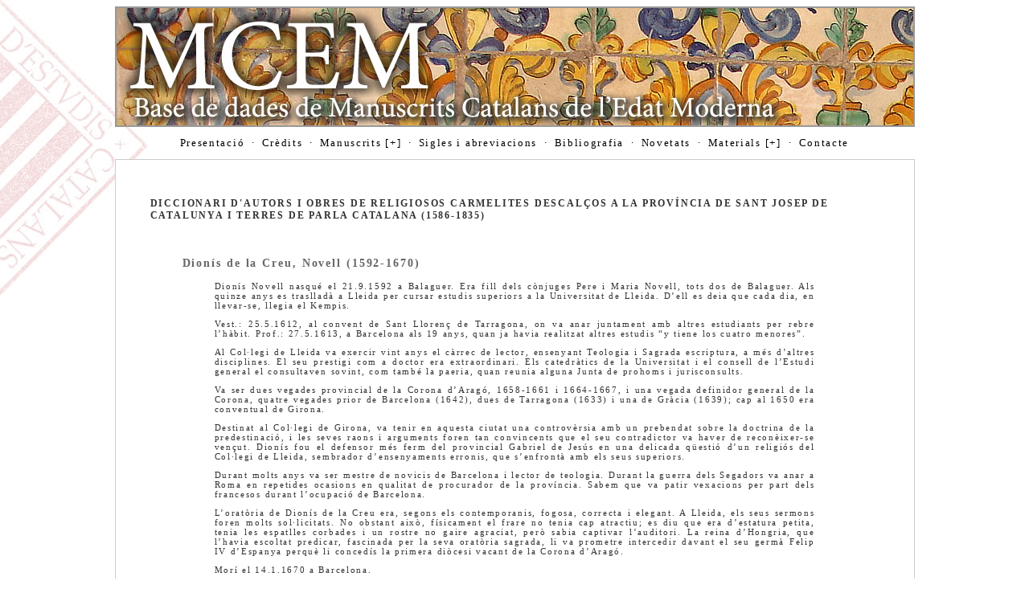

--- FILE ---
content_type: text/html
request_url: https://mcem.iec.cat/biografia.asp?id=24
body_size: 8325
content:

<!DOCTYPE html PUBLIC "-//W3C//DTD XHTML 1.0 Transitional//EN" "http://www.w3.org/TR/xhtml1/DTD/xhtml1-transitional.dtd">
<html xmlns="http://www.w3.org/1999/xhtml">
<head>
<meta http-equiv="Content-Type" content="text/html; charset=iso-8859-1" />
<title>Base de dades de Manuscrits Catalans de l'&Egrave;poca Moderna</title>

<link rel="schema.DC" href="http://purl.org/dc/elements/1.1/" />
<link rel="schema.DCTERMS" href="http://purl.org/dc/terms/" />
<meta name="DC.language" scheme="DCTERMS.ISO639-2"  content="cat" />
<meta name="DC.type" scheme="DCMIType" content="Text" />
<meta name="DC.format" content="text/html;  charset=ISO-8859-1" />
<meta name="DC.identifier" scheme="DCTERMS.URI" content="http://" />
<meta name="DC.date.created" scheme="DCTERMS.W3CDTF" content="2011-12-01" />
<meta name="DC.title" lang="ca" content="Institut d'Estudis Catalans" /> 
<meta name="DC.title" lang="en" content="Institut of Catalan Studies" /> 
<meta name="DC.subject" lang="ca" content=" manuscrits, renaixement, barroc, edat moderna, repertori, repertori manuscrits catalans, manuscrits catalans edat moderna, catàleg manuscrits catalans" />

<meta name="DC.publisher" content="Institut d\'Estudis Catalans" />
<meta name="DC.contributor" content="Institut d\'Estudis Catalans" />
<meta name="DC.creator" content="Servei de Recursos Digitals" />

<link rel="schema.DC" href="http://purl.org/dc/elements/1.1/" />
<link rel="schema.DCTERMS" href="http://purl.org/dc/terms/" />
<meta name="DC.language" scheme="DCTERMS.ISO639-2"  content="cat" />
<meta name="DC.type" scheme="DCMIType" content="Text" />
<meta name="DC.format" content="text/html;  charset=ISO-8859-1" />
<meta name="DC.identifier" scheme="DCTERMS.URI" content="http://" />
<meta name="DC.date.created" scheme="DCTERMS.W3CDTF" content="2011-12-01" />
<meta name="DC.title" lang="ca" content="Institut d'Estudis Catalans" /> 
<meta name="DC.title" lang="en" content="Institut of Catalan Studies" /> 
<meta name="DC.subject" lang="ca" content=" manuscrits, renaixement, barroc, edat moderna, repertori, repertori manuscrits catalans, manuscrits catalans edat moderna, catàleg manuscrits catalans" />

<meta name="DC.publisher" content="Institut d\'Estudis Catalans" />
<meta name="DC.contributor" content="Institut d\'Estudis Catalans" />
<meta name="DC.creator" content="Servei de Recursos Digitals" />

<link href="mceml.css" rel="stylesheet" type="text/css" /><link rel="shortcut icon"
       href="https://www.iec.cat/imatges/iecadress.ico" /><script type="text/javascript" src="stmenu.js"></script>
<!-- Matomo -->
<script>
  var _paq = window._paq = window._paq || [];
  /* tracker methods like "setCustomDimension" should be called before "trackPageView" */
  _paq.push(['trackPageView']);
  _paq.push(['enableLinkTracking']);
  (function() {
    var u="https://em.iec.cat/";
    _paq.push(['setTrackerUrl', u+'matomo.php']);
    _paq.push(['setSiteId', '132']);
    var d=document, g=d.createElement('script'), s=d.getElementsByTagName('script')[0];
    g.async=true; g.src=u+'matomo.js'; s.parentNode.insertBefore(g,s);
  })();
</script>
<!-- End Matomo Code --></head>

<body>
<center><table width="100%" border="0" align="center" class="taula_cap">
  <tr>
    <td>&nbsp;</td>
  </tr>
</table>
<center><table width="100%" border="0" class="taula_banner">
  <tr >
    <td align="center"><script  type="text/javascript" src="menu_ex.js"> </script></td>
  </tr>
</table>
<table width="100%" border="0" align="center" class="taula_cos">
  <tr>
    <td align="left" valign="top"><blockquote>
      <p align="left" class="titolgran">&nbsp;</p>
      <p class="titolgran"><a href="https://mcem.iec.cat/obscures/continguts.asp#5" style="color: rgb(51, 51, 51); text-decoration: none; font-weight: bold; font-family: Tahoma; font-size: 12px; font-style: normal; font-variant: normal; letter-spacing: 1.7999999523162842px; line-height: normal; orphans: auto; text-align: justify; text-indent: 0px; text-transform: none; white-space: normal; widows: auto; word-spacing: 0px; -webkit-text-stroke-width: 0px; background-color: rgb(255, 255, 255);">DICCIONARI D'AUTORS I OBRES DE RELIGIOSOS CARMELITES DESCAL&Ccedil;OS A LA PROV&Iacute;NCIA DE SANT JOSEP DE CATALUNYA I TERRES DE PARLA CATALANA (1586-1835)</a></p>
      <p class="titolgran">&nbsp;</p>
      <blockquote>
        <p class="titolgran">Dionís de la Creu, Novell (1592-1670)</p>
        <blockquote>
          <p class="text"><p style="text-align: justify;">Dion&iacute;s Novell nasqu&eacute; el 21.9.1592 a Balaguer. Era fill dels c&ograve;njuges Pere i Maria Novell, tots dos de Balaguer. Als quinze anys es trasllad&agrave; a Lleida per cursar estudis superiors a la Universitat de Lleida. D&rsquo;ell es deia que cada dia, en llevar-se, llegia el Kempis.</p>
<p style="text-align: justify;">Vest.: 25.5.1612, al convent de Sant Lloren&ccedil; de Tarragona, on va anar juntament amb altres estudiants per rebre l&rsquo;h&agrave;bit. Prof.: 27.5.1613, a Barcelona als 19 anys, quan ja havia realitzat altres estudis &ldquo;y tiene los cuatro menores&rdquo;.</p>
<p style="text-align: justify;">Al Col&middot;legi de Lleida va exercir vint anys el c&agrave;rrec de lector, ensenyant Teologia i Sagrada escriptura, a m&eacute;s d&rsquo;altres disciplines. El seu prestigi com a doctor era extraordinari. Els catedr&agrave;tics de la Universitat i el consell de l&rsquo;Estudi general el consultaven sovint, com tamb&eacute; la paeria, quan reunia alguna Junta de prohoms i jurisconsults.</p>
<p style="text-align: justify;">Va ser dues vegades provincial de la Corona d&rsquo;Arag&oacute;, 1658-1661 i 1664-1667, i una vegada definidor general de la Corona, quatre vegades prior de Barcelona (1642), dues de Tarragona (1633) i una de Gr&agrave;cia (1639); cap al 1650 era conventual de Girona.</p>
<p style="text-align: justify;">Destinat al Col&middot;legi de Girona, va tenir en aquesta ciutat una controv&egrave;rsia amb un prebendat sobre la doctrina de la predestinaci&oacute;, i les seves raons i arguments foren tan convincents que el seu contradictor va haver de recon&egrave;ixer-se ven&ccedil;ut. Dion&iacute;s fou el defensor m&eacute;s ferm del provincial Gabriel de Jes&uacute;s en una delicada q&uuml;esti&oacute; d&rsquo;un religi&oacute;s del Col&middot;legi de Lleida, sembrador d&rsquo;ensenyaments erronis, que s&rsquo;enfront&agrave; amb els seus superiors.</p>
<p style="text-align: justify;">Durant molts anys va ser mestre de novicis de Barcelona i lector de teologia. Durant la guerra dels Segadors va anar a Roma en repetides ocasions en qualitat de procurador de la prov&iacute;ncia. Sabem que va patir vexacions per part dels francesos durant l&rsquo;ocupaci&oacute; de Barcelona.</p>
<p style="text-align: justify;">L&rsquo;orat&ograve;ria de Dion&iacute;s de la Creu era, segons els contemporanis, fogosa, correcta i elegant. A Lleida, els seus sermons foren molts sol&middot;licitats. No obstant aix&ograve;, f&iacute;sicament el frare no tenia cap atractiu; es diu que era d&rsquo;estatura petita, tenia les espatlles corbades i un rostre no gaire agraciat, per&ograve; sabia captivar l&rsquo;auditori. La reina d&rsquo;Hongria, que l&rsquo;havia escoltat predicar, fascinada per la seva orat&ograve;ria sagrada, li va prometre intercedir davant el seu germ&agrave; Felip IV d&rsquo;Espanya perqu&egrave; li conced&iacute;s la primera di&ograve;cesi vacant de la Corona d&rsquo;Arag&oacute;.</p>
<p style="text-align: justify;">Mor&iacute; el 14.1.1670 a Barcelona.</p>
<p style="text-align: justify;">Nota necrol&ograve;gica: &ldquo;A 14 de enero de 1670 d&iacute;a del dulc&iacute;simo Nombre de Jes&uacute;s, entre sinco y seis de la tarde, muri&oacute; N. P. Fr. Dionizio de la Cruz, que en el siglo se llamava Dionisio Novell, natural de la ciudad de Balaguer, hijo de Pedro y Mar&iacute;a Novell, ciudadanos de la dicha ciudad de Balaguer. Tom&oacute; el santo h&aacute;bito en nuestro convento de San Lorenzo de Tarragona a 25 de mayo de 1612, y profess&oacute; en esta casa de San Joseph de Barcelona a 27 de mayo de 1613 en manos del P. Fr. Antonio de la Cruz, suprior de esta casa y presidente de ella, ten&iacute;a de hedad quando profess&oacute; 19 a&ntilde;os. Fue dos vezes provincial de la Corona de Arag&oacute;n, una vez Definidor general de dicha Corona; quatro vezes prior de esta casa de Barcelona, dos de Tarragona y una de Nuestra Se&ntilde;ora de Gracia. Muchos a&ntilde;os maestro de novicios de esta casa y ley&oacute; muchos a&ntilde;os teolog&iacute;a. Fue religioso verdaderamente cabal en todas materias de doctrina y observancia y padre de todos los que nos quedamos criados a los pechos fecund&iacute;ssimos de quien puede esta provincia llamar y reconocer en muchos siglos madre. Fue perlado integ&eacute;rrimo y juntamente piados&iacute;simo en quien igualmente se hallavan la entereza y el amor, y aunque en su statura corporal era peque&ntilde;o, si bien grave en el aspecto, porque tanta ciencia y virtud causava veneraci&oacute;n en quien lo mirava, y sin hip&eacute;rbole se puede decir que en la capacidad, ingenio y extenci&oacute;n de sabidur&iacute;a ab numero ab sursum super omnem populum. Esta opini&oacute;n ten&iacute;a no s&oacute;lo en la religi&oacute;n m&aacute;s tambi&eacute;n fuera de ella, y entre las personas y perlados m&aacute;s graves de la iglesia. Dur&oacute;le la enfermedad de que muri&oacute; siete d&iacute;as, que fue una calentura con crecimientos. Recibi&oacute; los santos sacramentos con toda devoci&oacute;n y acuerdo y no con menos humildad, pues, lleg&aacute;ndosele al o&iacute;do un religioso con poca prudencia le dixo &lsquo;Acu&eacute;rdese padre nuestro de lo mucho que ha trabaxado en la Religi&oacute;n&rsquo;. Le sacudi&oacute; de s&iacute; con demostraciones de sentimiento. Pidi&oacute;, estando ya al &uacute;ltimo le ayudasen a bien morir con hymnos y palabras de ternura y devoci&oacute;n, que la ten&iacute;a grande y, antes de caer enfermo ya muy cascado y achacoso no faltava a los actos de comunidad, particularmente a los del choro era muy perseverante, sin que le pudi&eacute;semos sacar de all&iacute;. Al fin muri&oacute; con mucha paz y resignaci&oacute;n a la voluntad divina, indicios todos de que su majestad divina se lo llevava a gozar de su santa gloria. Ten&iacute;a de edad 77 a&ntilde;os y de h&aacute;bito 59. Sirva esto para un muy breve y corto elogio de un tan grande var&oacute;n, pues a la verdad con toda justicia se le debe el renombre de Dionisio el Grande, y nos remitimos a la historia de nuestra provincia, donde a la larga se elogian sus virtudes y prendas, que eran tales y tantas estas que le hizieron digno y merecedor no s&oacute;lo de una mitra m&aacute;s tanbi&eacute;n de la tiara, ya solos los que le conocimos y gozamos no se nos har&aacute; nuevo esto, y que no es lisonja mas si pura y sensilla verdad&rdquo;.</p>
<p style="text-align: justify;">Joan de Sant Josep deia d&rsquo;aquest autor: &ldquo;Todas son obras exquisitas porque su autor era extremado. Aunque por estremo es desgraciado en no tener quien saque a luz sus trabajos&rdquo;. Sabem que algunes de les seves obres es conservaven a la biblioteca del Col&middot;legi de Lleida.</p>
<p style="text-align: justify;">Segons Torres Amat, era &ldquo;muy h&aacute;bil en la teolog&iacute;a m&iacute;stica y en todo lo concerniente &aacute; regulares. Escribi&oacute; El religioso subdito seg&uacute;n la regla de la Virgen del Carmen. 3 tomos en 4&deg;. En catal&aacute;n. De la castitat. 3 toms en 4&deg;. De la obediencia, en 4&ordm;. Exhortacions espirituals. 2 toms en 8&ordm;. Speculum manuale de la conversaci&oacute; cristiana. 8&ordm;. Se conservan en la biblioteca de su convento de Barcelona&rdquo;.</p>
<p style="text-align: justify;">Diversos membres de la fam&iacute;lia Novell ingressaren en el Carmel descal&ccedil; molt poc despr&eacute;s de la mort de l&rsquo;insigne Dion&iacute;s de la Creu (1592-1670):</p>
<p style="text-align: justify;">Dion&iacute;s Novell Pujol, nebot de l&rsquo;anterior (<em>c</em>. 1623-1680) i el seu fill Josep Novell Montagut (1656-<em>post</em> 1672) ingressaren el mateix dia (1.4.1670) al noviciat de Barcelona i vestiren l&rsquo;h&agrave;bit carmelita com a <strong>G. Dion&iacute;s de la Creu </strong>(de 47 anys d&rsquo;edat, al qual en l&rsquo;acta de vestici&oacute; del seu fill se li atribueix la professi&oacute; de &ldquo;amasador&rdquo;) i <strong>Josep de Santa Teresa</strong> (de 15 anys) respectivament.</p>
<p style="text-align: justify;">El mateix dia (1.4.1670), profess&agrave; a les descalces de Matar&oacute; Teresa Novell Montagut (1654-1727) com a <strong>Teresa de Sant Nicolau</strong>. El 1699, quan era sotspriora de Matar&oacute;, pass&agrave; a Lleida com a priora. Va complir el seu trienni a Lleida i despr&eacute;s torn&agrave; a Matar&oacute;, on el 1704 va ser designada priora; ho va ser de 1705-1708 i 1711-1714. Abans d&rsquo;ingressar al Carmel descal&ccedil;, sabem que freq&uuml;ent&agrave; el religi&oacute;s benet fra Juan Lozano (m. 1707), de l&rsquo;ermita de Santa Maria Magdalena de Montserrat (Beltran 1990: 383-385).</p>
<p style="text-align: justify;">Pocs dies abans havia pres l&rsquo;h&agrave;bit a les descalces de Reus, com a<strong> Teresa de la Creu</strong>, la mare de la fam&iacute;lia, Teresa Montagut i Pujol (1621-1691).</p>
<p style="text-align: justify;">Un altre membre de la fam&iacute;lia Novell tamb&eacute; havia professat anteriorment al Carmel descal&ccedil;: <strong>Felip del Sant&iacute;ssim Sagrament</strong> (<em>c</em>. 1592-1629): Felip Novell, fill de Salvador Novell i de Felipa, ve&iuml;ns del Cubells (prop de Balaguer) nasqu&eacute; l&rsquo;any 1592. Vest&iacute; l&rsquo;h&agrave;bit carmelita el 6.6.1613, quan ja estava tonsurat i tenia estudis (&ldquo;tiene corona y grados&rdquo;). Profess&agrave; a Barcelona el 8.6.1614, als 22 anys d&rsquo;edat. Va morir a Tarragona el 1629.</p>
<p style="text-align: justify;">&nbsp;</p>
<p style="text-align: justify;">OBRA</p>
<p style="text-align: justify;"><strong>1. De praedestinatione et gratia juxta doctrinam Sanctorum Augustini et Thomae, ejusdem Ecclesiae universalis Doctoribus dicatus, et in sex generales disputationes divisus. </strong></p>
<p style="text-align: justify;">BUB, ms. 1582. 1619.</p>
<p style="text-align: justify;"><strong>2. De Apuntamientos para todos los sermones de Cuaresma. </strong></p>
<p style="text-align: justify;">Ms. Set volums; cadascun compr&egrave;n els sermons d&rsquo;una setmana.</p>
<p style="text-align: justify;"><strong>3. De la virtud de la castidad. </strong></p>
<p style="text-align: justify;">Ms. Tres volums. &ldquo;Es obra excelente y lo mejor de todos sus escritos&rdquo; (Joan de Josep Blanc. <em>Annales</em>).</p>
<p style="text-align: justify;"><strong>4. El s&uacute;bdito religioso seg&uacute;n la Regla primitiva de Nuestra Se&ntilde;ora del Carmen. </strong></p>
<p style="text-align: justify;">Ms.</p>
<p style="text-align: justify;"><strong>5. De varios asuntos (con exellentes pruevas, Dispuestos por abecedario). </strong></p>
<p style="text-align: justify;">Ms. Dos volums.</p>
<p style="text-align: justify;"><strong>6. Notas y advertencias curiosas.</strong></p>
<p style="text-align: justify;">Ms. en 8au.</p>
<p style="text-align: justify;"><strong>7. Sermones de Cuaresma. </strong></p>
<p style="text-align: justify;">BUB, ms. 1463. 1650. Paper, 230 x 165 mm. 441 f., molts dels quals estan en blanc. Notes a peu. Enquadernaci&oacute; de pergam&iacute;. Olim 24.1.20; 8-7-144; X-6-17; i H.762. F. 3v: &ldquo;De Sant Joseph de Barcelona&rdquo;. Nota: al primer pla es llegeix el nom de l&rsquo;autor i &ldquo;Obras. Tomo 12&rdquo;. F. 1-441: &ldquo;In nomine Xti. Amen. Cuaresma predicada per Fr. Dion&iacute;s de la Creu, Descal&ccedil; de l&rsquo;Orde de Ntra. Sra. del Carmelo, a&ntilde; 1650, en Gerona [...]&rdquo; (al marge: &ldquo;Dimecres, 1&rdquo;). Inc.: &ldquo;Guarnit de riques y precioses campanetes de or, coronat de artificials y molt vistoses magranetes&rdquo;. Exp.. &ldquo;Corona d&rsquo;espines: [...] demana perd&oacute;, espera de S. M. la gr&agrave;cia, etc.&rdquo; [Segueixen unes Additions i tres ff. de notes, per afegir]. Descrit a <a href="http://mcem.iec.cat/veure.asp?id_manuscrits=1350">MCEM 1227</a>.</p>
<p style="text-align: justify;">&nbsp;</p>
<p style="text-align: justify;">BIBLIOGRAFIA</p>
<p style="text-align: justify;">Joan de Sant Josep. <em>Anales</em>, ll. VI, c. VII, p. 556-562, n. 1715; p. 625-633, 691-699 [sobre la fam&iacute;lia Novell]. // Martial de Saint Jean-Baptiste 1730: 144. // Torres Amat 1836: 192. // Silverio de Santa Teresa 1935-1952: X, 779 seg. // Beltran Larroya 1952. // Lladonosa Pujol, Josep. <em>El Carmelo en L&eacute;rida</em>. Lleida, 1953, p. 48. // Beltran Larroya 1955: 165-166. // Miguel de los &Aacute;ngeles. &ldquo;El antiguo convento de carmelitas descalzos de Gerona&rdquo;. AIEG, XIV (1960). // Beltran Larroya 1986: 75, 79, 83-85, 126, 129, 130, 132, 369, 371, 393, 394, 599, 606, 748. // <a href="http://mcem.iec.cat/veure.asp?id_manuscrits=1350">MCEM 1227</a>.</p>
<p style="text-align: justify;">&nbsp;</p>
<p style="text-align: justify;">ARXIU</p>
<p style="text-align: justify;">ACA, ORM, vol. Hisenda, 4755 [notes de Dion&iacute;s Novell i de la seva fam&iacute;lia durant l&rsquo;estada a Girona]. &nbsp;</p>
<p style="text-align: justify;">[MGC]</p></p>
        </blockquote>

        <p align="left" class="text">&nbsp;</p>
        <blockquote>
          <blockquote>
            <blockquote>
              <blockquote>
                <p>&nbsp;</p>
                </blockquote>
              </blockquote>
            </blockquote>
          </blockquote>
      </blockquote>
    </blockquote>      </td>
  </tr>
</table>
<p><table width="960" border="0" align="center" class="taula_peu">
  <tr>
    <td width="954" align="center" valign="middle" class="text_credits"><div align="left">
      <p align="center"><span class="text_credits"><a href="https://www.iec.cat" target="_blank"><img src="imatges/iec_peu.jpg"  hspace="5" vspace="0" border="0" /></a></span></p>
      <p align="center"><a href="https://www.iec.cat" target="_blank">Institut d'Estudis Catalans</a>. <a href="http://maps.google.es/maps?f=q&amp;hl=ca&amp;geocode=&amp;q=carrer+del+carme+47+barcelona&amp;sll=40.396764,-3.713379&amp;sspn=10.371017,19.775391&amp;ie=UTF8&amp;ll=41.380802,2.170916&amp;spn=0.019964,0.038624&amp;z=15&amp;iwloc=addr" target="_blank">Carrer del Carme, 47;</a> 08001 Barcelona.        <br />Tel&egrave;fon +34 932 701 620. Fax +34 932 701 180. <a href="mailto:informacio@iec.cat"><em>informacio@iec.cat</em></a> - <a href="../legal.asp" target="_blank">Informaci&oacute; legal </a></p>
      </div></td>
  </tr>
</table> </p>
</body>
</html>


--- FILE ---
content_type: text/css
request_url: https://mcem.iec.cat/mceml.css
body_size: 1137
content:
body {
	background-color: #FFFFFF;
	font-family: Tahoma;
	font-size: 11px;
	color: #333333;
	letter-spacing: 1.7px;
	background-attachment: fixed;
	background-image: url(imatges/segell_j.jpg);
	background-repeat: no-repeat;
	background-position: left top;
}
.taula_cap {
	margin: 2px;
	padding: 0px;
	background-image: url(imatges/cap.jpg);
	height: 150px;
	background-attachment: scroll;
	background-repeat: no-repeat;
	width: 995px;
	border: 2px solid #999;
}
.dta {
	font-size: 10px;
	color: #999999;
}

.titolgran {
	font-family: "Trebuchet MS";
	font-size: 14px;
	color: #666;
	letter-spacing: 1.9px;
	font-weight: bold;
	font-variant: normal;
	line-height: 16px;
}
.taula_banner {
	margin: 2px;
	padding: 2px;
	border: 1px none #CCCCCC;
	background-repeat: repeat;
	width: 990px;
	text-align: center;
}


a:link {
	color: #990000;
	text-decoration: none;
	font-weight: normal;
}
a:visited {
	text-decoration: none;
	color: #333333;
}
a:hover {
	text-decoration: underline;
	color: #666666;
}
a:active {
	text-decoration: none;
	color: #666666;
}
.taula_general {
	width: 975px;
	background-attachment: scroll;
	background-repeat: no-repeat;
	background-position: 0% 0px;
	position: relative;
}
.subtitol {
	font-family: "Trebuchet MS";
	font-size: 14px;
	color: #666666;
	letter-spacing: 1.9px;
	line-height: 15px;
	font-weight: normal;
}
.text {
	font-family: "Trebuchet MS";
	font-size: 12px;
	color: #666666;
	letter-spacing: 1.9px;
	line-height: 14px;
}
.taula_cos {
	margin: 2px;
	padding: 0px;
	border: 1px solid #CCCCCC;
	width: 995px;
	background-color: #FFF;
}
.titolgrantaulabanner {
	font-family: Tahoma;
	font-size: 16px;
	color: #FFFFCC;
	letter-spacing: 1.9px;
	font-weight: 400;
	font-variant: normal;
}
.textsecciopagina {
	font-size: 25px;
	font-weight: bold;
	color: #999999;
	letter-spacing: 2px;
	text-indent: 0px;
	white-space: nowrap;
	word-spacing: 2px;
	font-family: "Trebuchet MS";
}
.taula_formularis {
	font-family: Tahoma;
	font-size: 12px;
	color: #666666;
	background-color: #F2F2F2;
	letter-spacing: 1.7px;
	border: 1px solid #999999;
	width: 100%;
}.boto {
	font-family: Tahoma;
	font-size: 12px;
	color: #666666;
	letter-spacing: 1.9px;
	border: 1px solid #999999;
}
.taula_peu {
	font-family: Tahoma;
	font-size: 10px;
	color: #333333;
	letter-spacing: 1.8px;
	width: 990px;
	border: 1px none #CCCCCC;
	margin: 2px;
}
.subtextsecciopagina {

	font-family: Tahoma;
	font-size: 18px;
	font-weight: bold;
	color: #990000;
	letter-spacing: 2px;
	text-indent: 0px;
	white-space: nowrap;
	word-spacing: 2px;
}
.taula_resultats {
	border-bottom-width: 2px;
	border-bottom-style: solid;
	border-bottom-color: #999;
	font-family: Tahoma;
	font-size: 12px;
	color: #666666;
	letter-spacing: 1.8px;
	width: 778px;
	background-color: #FFFAEA;
	border-top-width: 1px;
	border-right-width: 1px;
	border-left-width: 1px;
	border-top-style: solid;
	border-right-style: solid;
	border-left-style: solid;
	border-top-color: #CCC;
	border-right-color: #CCC;
	border-left-color: #CCC;
	margin-top: 0px;
	margin-right: 5px;
	margin-bottom: 5px;
	margin-left: 5px;
	padding-top: 0px;
	padding-right: 0px;
	padding-bottom: 0px;
	padding-left: 0px;
}
.text_credits {

	font-family: Tahoma;
	font-size: 10px;
	color: #666666;
	letter-spacing: 1.9px;
}
.text_camp {
	font-family: "Trebuchet MS";
	font-size: 12px;
	color: #333333;
	letter-spacing: 1.9px;
	line-height: 14px;
	font-weight: bold;
}
.hilite {
	background-color: #FF3;
}
.taula_resultats_pestanya {
	border-bottom-width: 0px;
	border-bottom-style: solid;
	border-bottom-color: #999;
	font-family: Tahoma;
	font-size: 12px;
	color: #666666;
	letter-spacing: 1.8px;
	width: 150px;
	background-color: #FFFAEA;
	padding: 5px;
	border-top-width: 1px;
	border-right-width: 1px;
	border-left-width: 1px;
	border-top-style: solid;
	border-right-style: solid;
	border-left-style: solid;
	border-top-color: #CCC;
	border-right-color: #CCC;
	border-left-color: #CCC;
	margin-top: 5px;
	margin-right: 5px;
	margin-bottom: 0px;
	margin-left: 5px;
}
.taula_resultats_breu {
	border-bottom-width: 1px;
	border-bottom-style: solid;
	border-bottom-color: #CCC;
	font-family: Tahoma;
	font-size: 12px;
	color: #666666;
	letter-spacing: 1.8px;
	width: 778px;
	background-color: #FFFAEA;
	border-top-width: 1px;
	border-right-width: 1px;
	border-left-width: 1px;
	border-top-style: solid;
	border-right-style: solid;
	border-left-style: solid;
	border-top-color: #CCC;
	border-right-color: #CCC;
	border-left-color: #CCC;
	margin-top: 5px;
	margin-right: 5px;
	margin-bottom: 5px;
	margin-left: 5px;
	padding: 0px;
}


--- FILE ---
content_type: application/javascript
request_url: https://mcem.iec.cat/menu_ex.js
body_size: 671
content:
stm_bm(["menu7f65",960,"","blank.gif",0,"","",0,0,250,0,1000,1,0,0,"","",0,0,1,2,"default","hand","",1,25],this);
stm_bp("p0",[0,4,0,0,2,3,0,0,100,"",-2,"",-2,50,0,0,"#999999","#FFFFFF","",3,0,0,"#000000"]);
stm_ai("p0i0",[0,"Presentació","","",-1,-1,0,"entrada.asp?epigraf_m=1","_self","","","","",0,0,0,"","",0,0,0,0,1,"#FFFFFF",0,"#FFFFFF",0,"","",3,3,0,0,"#E6EFF9","#000000","#000000","#990000","10pt Trebuchet MS","10pt Trebuchet MS",0,4,"","","","",0,0,0]);
stm_aix("p0i1","p0i0",[0,"·","","",-1,-1,0,"","_self","","","","",0,0,0,"","",0,0,0,0,1,"#FFFFFF",0,"#FFFFFF",0,"","",3,3,0,0,"#E6EFF9","#000000","#000000","#000000","10pt Trebuchet MS","10pt Trebuchet MS",0,0]);
stm_aix("p0i2","p0i0",[0,"Crèdits","","",-1,-1,0,"entrada.asp?epigraf_m=3"]);
stm_aix("p0i3","p0i1",[]);
stm_aix("p0i4","p0i0",[0,"Manuscrits [+]","","",-1,-1,0,"#","_self","","","","",0,0,0,"arrow_r.gif","arrow_r.gif"]);
stm_bpx("p1","p0",[1,4]);
stm_aix("p1i0","p0i0",[0,"Tots els manuscrits","","",-1,-1,0,"tots.asp"]);
stm_aix("p1i1","p0i0",[0,"Cerques","","",-1,-1,0,"veure_g.asp"]);
stm_ep();
stm_aix("p0i5","p0i1",[]);
stm_aix("p0i6","p0i0",[0,"Sigles i abreviacions","","",-1,-1,0,"entrada.asp?epigraf_m=7"]);
stm_aix("p0i7","p0i1",[]);
stm_aix("p0i8","p0i0",[0,"Bibliografia","","",-1,-1,0,"entrada.asp?epigraf_m=6"]);
stm_aix("p0i9","p0i1",[]);
stm_aix("p0i10","p0i0",[0,"Novetats","","",-1,-1,0,"entrada.asp?epigraf_m=5"]);
stm_aix("p0i11","p0i1",[]);
stm_aix("p0i12","p0i1",[0,"Materials [+]","","",-1,-1,0,"","_self","","","","",0,0,0,"arrow_r.gif","arrow_r.gif"]);
stm_bpx("p2","p1",[]);
stm_aix("p2i0","p0i0",[0,"DICCIONARI BIOGRÀFIC D’AUTORS\r\nCARMELITES DESCALÇOS DE LA PROVÍNCIA DE SANT JOSEP","","",-1,-1,0,"entrada.asp?epigraf_m=8"]);
stm_ep();
stm_aix("p0i13","p0i1",[]);
stm_aix("p0i14","p0i1",[0,"Contacte","","",-1,-1,0,"mailto:informacio@iec.cat"]);
stm_ep();
stm_em();
